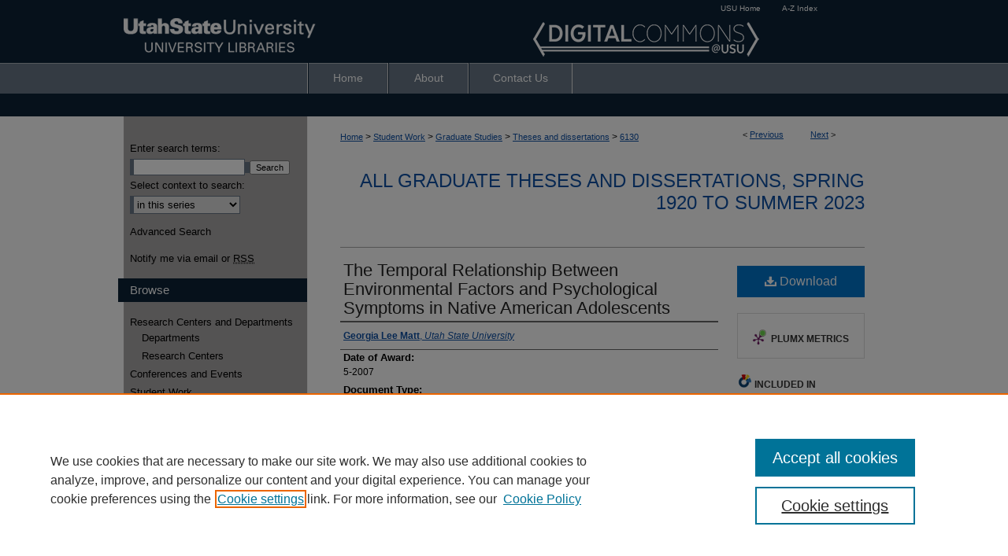

--- FILE ---
content_type: text/html; charset=UTF-8
request_url: https://digitalcommons.usu.edu/etd/6130/
body_size: 8643
content:

<!DOCTYPE html>
<html lang="en">
<head><!-- inj yui3-seed: --><script type='text/javascript' src='//cdnjs.cloudflare.com/ajax/libs/yui/3.6.0/yui/yui-min.js'></script><script type='text/javascript' src='//ajax.googleapis.com/ajax/libs/jquery/1.10.2/jquery.min.js'></script><!-- Adobe Analytics --><script type='text/javascript' src='https://assets.adobedtm.com/4a848ae9611a/d0e96722185b/launch-d525bb0064d8.min.js'></script><script type='text/javascript' src=/assets/nr_browser_production.js></script>

<!-- def.1 -->
<meta charset="utf-8">
<meta name="viewport" content="width=device-width">
<title>
"The Temporal Relationship Between Environmental Factors and Psychologi" by Georgia Lee Matt
</title>


<!-- FILE article_meta-tags.inc --><!-- FILE: /srv/sequoia/main/data/assets/site/article_meta-tags.inc -->
<meta itemprop="name" content="The Temporal Relationship Between Environmental Factors and Psychological Symptoms in Native American Adolescents">
<meta property="og:title" content="The Temporal Relationship Between Environmental Factors and Psychological Symptoms in Native American Adolescents">
<meta name="twitter:title" content="The Temporal Relationship Between Environmental Factors and Psychological Symptoms in Native American Adolescents">
<meta property="article:author" content="Georgia Lee Matt">
<meta name="author" content="Georgia Lee Matt">
<meta name="robots" content="noodp, noydir">
<meta name="description" content="Native American youth often experience high rates of environmental risk factors that may put them at increased risk for developing psychological problems, yet research within this high-risk population is severely limited.
The present study was designed to provide information on the rate of psychological symptoms in a sample of Native American youth, and evaluate the impact of environmental factors (risk, protective, and cultural) on psychological disorder symptoms over time. Data were collected with a sample of Native American youth using the Youth Self Report, the Substance Abuse Subtle Screening Inventory–Adolescent 2, and a researcher-designed Biodemographic Questionnaire.
Findings indicate that clinically significant levels of depression and anxiety from the Native American adolescent sample were similar to levels found in the general population of adolescents, while clinically significant levels of conduct disorder and substance use disorders were higher than rates found in the general population. Findings with respect to the impact of environmental factors indicate that higher scores on the overall risk index were associated with higher levels of all four psychological disorder symptom scales. However, high scores on the protective index were associated with lower levels of depression and conduct disorder symptoms but unrelated to anxiety and substance use. The overall cultural index was unrelated to all four psychological symptom scales. When subscales were examined, only the risk subscales were related to psychological disorder symptoms.
Results from the longitudinal analysis indicated that the risk, protective, and cultural index scores at Time 1, as a group, were predictive of anxiety, conduct disorder, and substance symptoms at Time 2, but unrelated to Time 2 depression scores. However, individually, the three index scores were generally not predictive of psychological symptoms with the exception of a positive association between Time 1 risk index scores and substance symptoms at a later date.">
<meta itemprop="description" content="Native American youth often experience high rates of environmental risk factors that may put them at increased risk for developing psychological problems, yet research within this high-risk population is severely limited.
The present study was designed to provide information on the rate of psychological symptoms in a sample of Native American youth, and evaluate the impact of environmental factors (risk, protective, and cultural) on psychological disorder symptoms over time. Data were collected with a sample of Native American youth using the Youth Self Report, the Substance Abuse Subtle Screening Inventory–Adolescent 2, and a researcher-designed Biodemographic Questionnaire.
Findings indicate that clinically significant levels of depression and anxiety from the Native American adolescent sample were similar to levels found in the general population of adolescents, while clinically significant levels of conduct disorder and substance use disorders were higher than rates found in the general population. Findings with respect to the impact of environmental factors indicate that higher scores on the overall risk index were associated with higher levels of all four psychological disorder symptom scales. However, high scores on the protective index were associated with lower levels of depression and conduct disorder symptoms but unrelated to anxiety and substance use. The overall cultural index was unrelated to all four psychological symptom scales. When subscales were examined, only the risk subscales were related to psychological disorder symptoms.
Results from the longitudinal analysis indicated that the risk, protective, and cultural index scores at Time 1, as a group, were predictive of anxiety, conduct disorder, and substance symptoms at Time 2, but unrelated to Time 2 depression scores. However, individually, the three index scores were generally not predictive of psychological symptoms with the exception of a positive association between Time 1 risk index scores and substance symptoms at a later date.">
<meta name="twitter:description" content="Native American youth often experience high rates of environmental risk factors that may put them at increased risk for developing psychological problems, yet research within this high-risk population is severely limited.
The present study was designed to provide information on the rate of psychological symptoms in a sample of Native American youth, and evaluate the impact of environmental factors (risk, protective, and cultural) on psychological disorder symptoms over time. Data were collected with a sample of Native American youth using the Youth Self Report, the Substance Abuse Subtle Screening Inventory–Adolescent 2, and a researcher-designed Biodemographic Questionnaire.
Findings indicate that clinically significant levels of depression and anxiety from the Native American adolescent sample were similar to levels found in the general population of adolescents, while clinically significant levels of conduct disorder and substance use disorders were higher than rates found in the general population. Findings with respect to the impact of environmental factors indicate that higher scores on the overall risk index were associated with higher levels of all four psychological disorder symptom scales. However, high scores on the protective index were associated with lower levels of depression and conduct disorder symptoms but unrelated to anxiety and substance use. The overall cultural index was unrelated to all four psychological symptom scales. When subscales were examined, only the risk subscales were related to psychological disorder symptoms.
Results from the longitudinal analysis indicated that the risk, protective, and cultural index scores at Time 1, as a group, were predictive of anxiety, conduct disorder, and substance symptoms at Time 2, but unrelated to Time 2 depression scores. However, individually, the three index scores were generally not predictive of psychological symptoms with the exception of a positive association between Time 1 risk index scores and substance symptoms at a later date.">
<meta property="og:description" content="Native American youth often experience high rates of environmental risk factors that may put them at increased risk for developing psychological problems, yet research within this high-risk population is severely limited.
The present study was designed to provide information on the rate of psychological symptoms in a sample of Native American youth, and evaluate the impact of environmental factors (risk, protective, and cultural) on psychological disorder symptoms over time. Data were collected with a sample of Native American youth using the Youth Self Report, the Substance Abuse Subtle Screening Inventory–Adolescent 2, and a researcher-designed Biodemographic Questionnaire.
Findings indicate that clinically significant levels of depression and anxiety from the Native American adolescent sample were similar to levels found in the general population of adolescents, while clinically significant levels of conduct disorder and substance use disorders were higher than rates found in the general population. Findings with respect to the impact of environmental factors indicate that higher scores on the overall risk index were associated with higher levels of all four psychological disorder symptom scales. However, high scores on the protective index were associated with lower levels of depression and conduct disorder symptoms but unrelated to anxiety and substance use. The overall cultural index was unrelated to all four psychological symptom scales. When subscales were examined, only the risk subscales were related to psychological disorder symptoms.
Results from the longitudinal analysis indicated that the risk, protective, and cultural index scores at Time 1, as a group, were predictive of anxiety, conduct disorder, and substance symptoms at Time 2, but unrelated to Time 2 depression scores. However, individually, the three index scores were generally not predictive of psychological symptoms with the exception of a positive association between Time 1 risk index scores and substance symptoms at a later date.">
<meta name="keywords" content="relationship, temporal, environmental, factors, psychological symptoms, native american">
<meta name="bepress_citation_dissertation_institution" content="Utah State University">
<meta name="bepress_citation_dissertation_name" content="Doctor of Philosophy (PhD)">
<meta name="bepress_citation_author" content="Matt, Georgia Lee">
<meta name="bepress_citation_author_institution" content="Utah State University">
<meta name="bepress_citation_title" content="The Temporal Relationship Between Environmental Factors and Psychological Symptoms in Native American Adolescents">
<meta name="bepress_citation_date" content="2007">
<!-- FILE: /srv/sequoia/main/data/assets/site/ir_download_link.inc -->
<!-- FILE: /srv/sequoia/main/data/assets/site/article_meta-tags.inc (cont) -->
<meta name="bepress_citation_pdf_url" content="https://digitalcommons.usu.edu/cgi/viewcontent.cgi?article=7208&amp;context=etd">
<meta name="bepress_citation_abstract_html_url" content="https://digitalcommons.usu.edu/etd/6130">
<meta name="bepress_citation_doi" content="https://doi.org/10.26076/0b28-8229">
<meta name="bepress_citation_online_date" content="2017/6/15">
<meta name="viewport" content="width=device-width">
<!-- Additional Twitter data -->
<meta name="twitter:card" content="summary">
<!-- Additional Open Graph data -->
<meta property="og:type" content="article">
<meta property="og:url" content="https://digitalcommons.usu.edu/etd/6130">
<meta property="og:site_name" content="DigitalCommons@USU">




<!-- FILE: article_meta-tags.inc (cont) -->
<meta name="bepress_is_article_cover_page" content="1">


<!-- sh.1 -->
<link rel="stylesheet" href="/ir-style.css" type="text/css" media="screen">
<link rel="stylesheet" href="/ir-custom.css" type="text/css" media="screen">
<link rel="stylesheet" href="../ir-custom.css" type="text/css" media="screen">
<link rel="stylesheet" href="/ir-local.css" type="text/css" media="screen">
<link rel="stylesheet" href="../ir-local.css" type="text/css" media="screen">
<link rel="stylesheet" href="/ir-print.css" type="text/css" media="print">
<link type="text/css" rel="stylesheet" href="/assets/floatbox/floatbox.css">
<link rel="alternate" type="application/rss+xml" title="Site Feed" href="/recent.rss">
<link rel="shortcut icon" href="/favicon.ico" type="image/x-icon">
<!--[if IE]>
<link rel="stylesheet" href="/ir-ie.css" type="text/css" media="screen">
<![endif]-->

<!-- JS -->
<script type="text/javascript" src="/assets/jsUtilities.js"></script>
<script type="text/javascript" src="/assets/footnoteLinks.js"></script>
<script type="text/javascript" src="/assets/scripts/yui-init.pack.js"></script>
<script type="text/javascript" src="/assets/scripts/bepress-init.debug.js"></script>
<script type="text/javascript" src="/assets/scripts/JumpListYUI.pack.js"></script>

<!-- end sh.1 -->
<link rel='stylesheet' type='text/css' href='//cdnjs.cloudflare.com/ajax/libs/cookieconsent2/3.0.3/cookieconsent.min.css'>




<script type="text/javascript">var pageData = {"page":{"environment":"prod","productName":"bpdg","language":"en","name":"ir_etd:article","businessUnit":"els:rp:st"},"visitor":{}};</script>

</head>
<body >
<!-- FILE /srv/sequoia/main/data/digitalcommons.usu.edu/assets/header.pregen --><!-- FILE: /srv/sequoia/main/data/assets/site/mobile_nav.inc --><!--[if !IE]>-->
<script src="/assets/scripts/dc-mobile/dc-responsive-nav.js"></script>

<header id="mobile-nav" class="nav-down device-fixed-height" style="visibility: hidden;">
  
  
  <nav class="nav-collapse">
    <ul>
      <li class="menu-item active device-fixed-width"><a href="https://digitalcommons.usu.edu" title="Home" data-scroll >Home</a></li>
      <li class="menu-item device-fixed-width"><a href="https://digitalcommons.usu.edu/do/search/advanced/" title="Search" data-scroll ><i class="icon-search"></i> Search</a></li>
      <li class="menu-item device-fixed-width"><a href="https://digitalcommons.usu.edu/communities.html" title="Browse" data-scroll >Browse Collections</a></li>
      <li class="menu-item device-fixed-width"><a href="/cgi/myaccount.cgi?context=etd" title="My Account" data-scroll >My Account</a></li>
      <li class="menu-item device-fixed-width"><a href="https://digitalcommons.usu.edu/about.html" title="About" data-scroll >About</a></li>
      <li class="menu-item device-fixed-width"><a href="https://network.bepress.com" title="Digital Commons Network" data-scroll ><img width="16" height="16" alt="DC Network" style="vertical-align:top;" src="/assets/md5images/8e240588cf8cd3a028768d4294acd7d3.png"> Digital Commons Network™</a></li>
    </ul>
  </nav>
</header>

<script src="/assets/scripts/dc-mobile/dc-mobile-nav.js"></script>
<!--<![endif]-->
<!-- FILE: /srv/sequoia/main/data/digitalcommons.usu.edu/assets/header.pregen (cont) -->



<div id="usu">
	<div id="container">
		<a href="#main" class="skiplink" accesskey="2" >Skip to main content</a>

					
			<div id="header">

						<p id="toplinks">
							<a href="http://www.usu.edu/" title="USU Home" >USU Home</a>
							<a href="http://www.usu.edu/azindex/" title="A-Z Index" >A-Z Index</a>
						</p>

				<a href="https://digitalcommons.usu.edu" id="banner_link" title="DigitalCommons@USU" >
					<img id="banner_image" alt="DigitalCommons@USU" width='980' height='80' src="/assets/md5images/a80cfabe1d83b6e9621b8f85b8c7fdef.png">
				</a>	
				
					<a href="https://library.usu.edu/" id="logo_link" title="Utah State University" >
						<img id="logo_image" alt="Utah State University" width='259' height='80' src="/assets/md5images/29b5711da35623dc5a460575de596083.png">
					</a>	
				
			</div>
					
			<div id="navigation">
				<!-- FILE: /srv/sequoia/main/data/digitalcommons.usu.edu/assets/ir_navigation.inc --><div id="tabs" role="navigation" aria-label="Main"><ul><li id="tabone"><a href="https://digitalcommons.usu.edu" title="Home" ><span>Home</span></a></li><li id="tabtwo"><a href="https://digitalcommons.usu.edu/about.html" title="About" ><span>About</span></a></li><li id="tabfour"><a href="https://digitalcommons.usu.edu/contact.html" title="Contact Us" ><span>Contact Us</span></a></li></ul></div>


<!-- FILE: /srv/sequoia/main/data/digitalcommons.usu.edu/assets/header.pregen (cont) -->
			</div>
		

		<div id="wrapper">
			<div id="content">
				<div id="main" class="text">


<script type="text/javascript" src="/assets/floatbox/floatbox.js"></script>
<!-- FILE: /srv/sequoia/main/data/assets/site/article_pager.inc -->

<div id="breadcrumb"><ul id="pager">

                
                 
<li>&lt; <a href="https://digitalcommons.usu.edu/etd/6125" class="ignore" >Previous</a></li>
        
        
        

                
                 
<li><a href="https://digitalcommons.usu.edu/etd/6619" class="ignore" >Next</a> &gt;</li>
        
        
        
<li>&nbsp;</li></ul><div class="crumbs"><!-- FILE: /srv/sequoia/main/data/assets/site/ir_breadcrumb.inc -->

<div class="crumbs" role="navigation" aria-label="Breadcrumb">
	<p>
	
	
			<a href="https://digitalcommons.usu.edu" class="ignore" >Home</a>
	
	
	
	
	
	
	
	
	
	
	 <span aria-hidden="true">&gt;</span> 
		<a href="https://digitalcommons.usu.edu/student_work" class="ignore" >Student Work</a>
	
	
	
	
	
	
	 <span aria-hidden="true">&gt;</span> 
		<a href="https://digitalcommons.usu.edu/gradstudies" class="ignore" >Graduate Studies</a>
	
	
	
	
	
	
	 <span aria-hidden="true">&gt;</span> 
		<a href="https://digitalcommons.usu.edu/etd" class="ignore" >Theses and dissertations</a>
	
	
	
	
	
	 <span aria-hidden="true">&gt;</span> 
		<a href="https://digitalcommons.usu.edu/etd/6130" class="ignore" aria-current="page" >6130</a>
	
	
	
	</p>
</div>


<!-- FILE: /srv/sequoia/main/data/assets/site/article_pager.inc (cont) --></div>
</div>
<!-- FILE: /srv/sequoia/main/data/assets/site/ir_etd/article/index.html (cont) -->
<!-- FILE: /srv/sequoia/main/data/assets/site/ir_etd/article/article_info.inc --><!-- FILE: /srv/sequoia/main/data/assets/site/openurl.inc -->

























<!-- FILE: /srv/sequoia/main/data/assets/site/ir_etd/article/article_info.inc (cont) -->
<!-- FILE: /srv/sequoia/main/data/assets/site/ir_download_link.inc -->









	
	
	
    
    
    
	
		
		
		
	
	
	
	
	
	

<!-- FILE: /srv/sequoia/main/data/assets/site/ir_etd/article/article_info.inc (cont) -->
<!-- FILE: /srv/sequoia/main/data/assets/site/ir_etd/article/ir_article_header.inc --><div id="series-header">
<!-- FILE: /srv/sequoia/main/data/assets/site/ir_etd/ir_etd_logo.inc -->
<!-- FILE: /srv/sequoia/main/data/assets/site/ir_etd/article/ir_article_header.inc (cont) --><h2 id="series-title"><a href="https://digitalcommons.usu.edu/etd" >All Graduate Theses and Dissertations, Spring 1920 to Summer 2023</a></h2></div>
<div style="clear: both"></div><div id="sub">
<div id="alpha">
<!-- FILE: /srv/sequoia/main/data/assets/site/ir_etd/article/article_info.inc (cont) --><div id='title' class='element'>
<h1><a href='https://digitalcommons.usu.edu/cgi/viewcontent.cgi?article=7208&amp;context=etd'>The Temporal Relationship Between Environmental Factors and Psychological Symptoms in Native American Adolescents</a></h1>
</div>
<div class='clear'></div>
<div id='authors' class='element'>
<h2 class='visually-hidden'>Author</h2>
<p class="author"><a href='https://digitalcommons.usu.edu/do/search/?q=author%3A%22Georgia%20Lee%20Matt%22&start=0&context=656526'><strong>Georgia Lee Matt</strong>, <em>Utah State University</em></a><br />
</p></div>
<div class='clear'></div>
<div id='publication_date' class='element'>
<h2 class='field-heading'>Date of Award:</h2>
<p>5-2007</p>
</div>
<div class='clear'></div>
<div id='document_type' class='element'>
<h2 class='field-heading'>Document Type:</h2>
<p>Dissertation</p>
</div>
<div class='clear'></div>
<div id='degree_name' class='element'>
<h2 class='field-heading'>Degree Name:</h2>
<p>Doctor of Philosophy (PhD)</p>
</div>
<div class='clear'></div>
<div id='department' class='element'>
<h2 class='field-heading'>Department:</h2>
<p>Psychology</p>
</div>
<div class='clear'></div>
<div id='committee_chair' class='element'>
<h2 class='field-heading'>Committee Chair(s)</h2>
<p>Susan L. Crowley</p>
</div>
<div class='clear'></div>
<div id='advisor1' class='element'>
<h2 class='field-heading'>Committee</h2>
<p>Susan L. Crowley</p>
</div>
<div class='clear'></div>
<div id='advisor2' class='element'>
<h2 class='field-heading'>Committee</h2>
<p>Renee Galliher</p>
</div>
<div class='clear'></div>
<div id='advisor3' class='element'>
<h2 class='field-heading'>Committee</h2>
<p>Carolyn Barcus</p>
</div>
<div class='clear'></div>
<div id='advisor4' class='element'>
<h2 class='field-heading'>Committee</h2>
<p>Gretchen Gimpel Peacock</p>
</div>
<div class='clear'></div>
<div id='advisor5' class='element'>
<h2 class='field-heading'>Committee</h2>
<p>Margaret Lubke</p>
</div>
<div class='clear'></div>
<div id='abstract' class='element'>
<h2 class='field-heading'>Abstract</h2>
<p>Native American youth often experience high rates of environmental risk factors that may put them at increased risk for developing psychological problems, yet research within this high-risk population is severely limited.</p>
<p>The present study was designed to provide information on the rate of psychological symptoms in a sample of Native American youth, and evaluate the impact of environmental factors (risk, protective, and cultural) on psychological disorder symptoms over time. Data were collected with a sample of Native American youth using the Youth Self Report, the Substance Abuse Subtle Screening Inventory–Adolescent 2, and a researcher-designed Biodemographic Questionnaire.</p>
<p>Findings indicate that clinically significant levels of depression and anxiety from the Native American adolescent sample were similar to levels found in the general population of adolescents, while clinically significant levels of conduct disorder and substance use disorders were higher than rates found in the general population. Findings with respect to the impact of environmental factors indicate that higher scores on the overall risk index were associated with higher levels of all four psychological disorder symptom scales. However, high scores on the protective index were associated with lower levels of depression and conduct disorder symptoms but unrelated to anxiety and substance use. The overall cultural index was unrelated to all four psychological symptom scales. When subscales were examined, only the risk subscales were related to psychological disorder symptoms.</p>
<p>Results from the longitudinal analysis indicated that the risk, protective, and cultural index scores at Time 1, as a group, were predictive of anxiety, conduct disorder, and substance symptoms at Time 2, but unrelated to Time 2 depression scores. However, individually, the three index scores were generally not predictive of psychological symptoms with the exception of a positive association between Time 1 risk index scores and substance symptoms at a later date.</p>
</div>
<div class='clear'></div>
<div id='dataset_checksum' class='element'>
<h2 class='field-heading'>Checksum</h2>
<p>28d96c17719b2671b859cb2ab23ce32c</p>
</div>
<div class='clear'></div>
<div id='recommended_citation' class='element'>
<h2 class='field-heading'>Recommended Citation</h2>
<!-- FILE: /srv/sequoia/main/data/assets/site/ir_etd/ir_citation.inc --><p>
    Matt, Georgia Lee, "The Temporal Relationship Between Environmental Factors and Psychological Symptoms in Native American Adolescents" (2007). <em>All Graduate Theses and Dissertations, Spring 1920 to Summer 2023</em>.  6130.
    <br>
    
    
        https://digitalcommons.usu.edu/etd/6130
    
</p>
<!-- FILE: /srv/sequoia/main/data/assets/site/ir_etd/article/article_info.inc (cont) --></div>
<div class='clear'></div>
</div>
    </div>
    <div id='beta_7-3'>
<!-- FILE: /srv/sequoia/main/data/assets/site/info_box_7_3.inc --><!-- FILE: /srv/sequoia/main/data/assets/site/openurl.inc -->

























<!-- FILE: /srv/sequoia/main/data/assets/site/info_box_7_3.inc (cont) -->
<!-- FILE: /srv/sequoia/main/data/assets/site/ir_download_link.inc -->









	
	
	
    
    
    
	
		
		
		
	
	
	
	
	
	

<!-- FILE: /srv/sequoia/main/data/assets/site/info_box_7_3.inc (cont) -->


	<!-- FILE: /srv/sequoia/main/data/assets/site/info_box_download_button.inc --><div class="aside download-button">
      <a id="pdf" class="btn" href="https://digitalcommons.usu.edu/cgi/viewcontent.cgi?article=7208&amp;context=etd" title="PDF (40.8&nbsp;MB) opens in new window" target="_blank" > 
    	<i class="icon-download-alt" aria-hidden="true"></i>
        Download
      </a>
</div>


<!-- FILE: /srv/sequoia/main/data/assets/site/info_box_7_3.inc (cont) -->
	<!-- FILE: /srv/sequoia/main/data/assets/site/info_box_embargo.inc -->
<!-- FILE: /srv/sequoia/main/data/assets/site/info_box_7_3.inc (cont) -->

<!-- FILE: /srv/sequoia/main/data/digitalcommons.usu.edu/assets/ir_etd/info_box_custom_upper.inc -->

	
		
	

<!-- FILE: /srv/sequoia/main/data/assets/site/info_box_7_3.inc (cont) -->
<!-- FILE: /srv/sequoia/main/data/assets/site/info_box_openurl.inc -->
<!-- FILE: /srv/sequoia/main/data/assets/site/info_box_7_3.inc (cont) -->

<!-- FILE: /srv/sequoia/main/data/assets/site/info_box_article_metrics.inc -->






<div id="article-stats" class="aside hidden">

    <p class="article-downloads-wrapper hidden"><span id="article-downloads"></span> DOWNLOADS</p>
    <p class="article-stats-date hidden">Since June 15, 2017</p>

    <p class="article-plum-metrics">
        <a href="https://plu.mx/plum/a/?repo_url=https://digitalcommons.usu.edu/etd/6130" class="plumx-plum-print-popup plum-bigben-theme" data-badge="true" data-hide-when-empty="true" ></a>
    </p>
</div>
<script type="text/javascript" src="//cdn.plu.mx/widget-popup.js"></script>





<!-- Article Download Counts -->
<script type="text/javascript" src="/assets/scripts/article-downloads.pack.js"></script>
<script type="text/javascript">
    insertDownloads(10275644);
</script>


<!-- Add border to Plum badge & download counts when visible -->
<script>
// bind to event when PlumX widget loads
jQuery('body').bind('plum:widget-load', function(e){
// if Plum badge is visible
  if (jQuery('.PlumX-Popup').length) {
// remove 'hidden' class
  jQuery('#article-stats').removeClass('hidden');
  jQuery('.article-stats-date').addClass('plum-border');
  }
});
// bind to event when page loads
jQuery(window).bind('load',function(e){
// if DC downloads are visible
  if (jQuery('#article-downloads').text().length > 0) {
// add border to aside
  jQuery('#article-stats').removeClass('hidden');
  }
});
</script>



<!-- Adobe Analytics: Download Click Tracker -->
<script>

$(function() {

  // Download button click event tracker for PDFs
  $(".aside.download-button").on("click", "a#pdf", function(event) {
    pageDataTracker.trackEvent('navigationClick', {
      link: {
          location: 'aside download-button',
          name: 'pdf'
      }
    });
  });

  // Download button click event tracker for native files
  $(".aside.download-button").on("click", "a#native", function(event) {
    pageDataTracker.trackEvent('navigationClick', {
        link: {
            location: 'aside download-button',
            name: 'native'
        }
     });
  });

});

</script>
<!-- FILE: /srv/sequoia/main/data/assets/site/info_box_7_3.inc (cont) -->



	<!-- FILE: /srv/sequoia/main/data/assets/site/info_box_disciplines.inc -->




	





	<div id="beta-disciplines" class="aside">
		<h4>Included in</h4>
	<p>
		
				
					<a href="https://network.bepress.com/hgg/discipline/404" title="Psychology Commons" >Psychology Commons</a>
				
				
			
		
	</p>
	</div>



<!-- FILE: /srv/sequoia/main/data/assets/site/info_box_7_3.inc (cont) -->

<!-- FILE: /srv/sequoia/main/data/assets/site/bookmark_widget.inc -->

<div id="share" class="aside">
<h2>Share</h2>
	
	<div class="a2a_kit a2a_kit_size_24 a2a_default_style">
    	<a class="a2a_button_facebook"></a>
    	<a class="a2a_button_linkedin"></a>
		<a class="a2a_button_whatsapp"></a>
		<a class="a2a_button_email"></a>
    	<a class="a2a_dd"></a>
    	<script async src="https://static.addtoany.com/menu/page.js"></script>
	</div>
</div>

<!-- FILE: /srv/sequoia/main/data/assets/site/info_box_7_3.inc (cont) -->
<!-- FILE: /srv/sequoia/main/data/assets/site/info_box_geolocate.inc --><!-- FILE: /srv/sequoia/main/data/assets/site/ir_geolocate_enabled_and_displayed.inc -->

<!-- FILE: /srv/sequoia/main/data/assets/site/info_box_geolocate.inc (cont) -->

<!-- FILE: /srv/sequoia/main/data/assets/site/info_box_7_3.inc (cont) -->

	<!-- FILE: /srv/sequoia/main/data/assets/site/zotero_coins.inc -->

<span class="Z3988" title="ctx_ver=Z39.88-2004&amp;rft_val_fmt=info%3Aofi%2Ffmt%3Akev%3Amtx%3Ajournal&amp;rft_id=https%3A%2F%2Fdigitalcommons.usu.edu%2Fetd%2F6130&amp;rft.atitle=The%20Temporal%20Relationship%20Between%20Environmental%20Factors%20and%20Psychological%20Symptoms%20in%20Native%20American%20Adolescents&amp;rft.aufirst=Georgia&amp;rft.aulast=Matt&amp;rft.jtitle=All%20Graduate%20Theses%20and%20Dissertations%2C%20Spring%201920%20to%20Summer%202023&amp;rft.date=2007-05-01&amp;rft_id=info:doi/https%3A%2F%2Fdoi.org%2F10.26076%2F0b28-8229">COinS</span>
<!-- FILE: /srv/sequoia/main/data/assets/site/info_box_7_3.inc (cont) -->

<!-- FILE: /srv/sequoia/main/data/digitalcommons.usu.edu/assets/ir_etd/info_box_custom_lower.inc -->

<div class="custom aside">
<p id="copyright_text"><em>Copyright for this work is retained by the student. If you have any questions regarding the inclusion of this work in the Digital Commons, please email us at <script type="text/javascript">
    //<![CDATA[
        document.write("<a href='mailto:" + "DigitalCommons" + "@" + "usu.edu" + "'>" + "DigitalCommons" + "@" + "usu.edu" + "<\/a>")
    //]]>
</script>.</em></p>
</div><!-- FILE: /srv/sequoia/main/data/assets/site/info_box_7_3.inc (cont) -->
<!-- FILE: /srv/sequoia/main/data/assets/site/ir_etd/article/article_info.inc (cont) --></div>


<div class='clear'>&nbsp;</div>
<!-- FILE: /srv/sequoia/main/data/digitalcommons.usu.edu/assets/ir_etd/article/ir_article_custom_fields.inc -->
	<div id='custom-fields'>
		
			<div id='doi' class='element'>
				<h4>DOI</h4>
				<p><a href="https://doi.org/10.26076/0b28-8229" >https://doi.org/10.26076/0b28-8229</a></p>
			</div>
		
		
		
		
	</div>
	<div class='clear'></div>
<!-- FILE: /srv/sequoia/main/data/assets/site/ir_etd/article/article_info.inc (cont) -->

<!-- FILE: /srv/sequoia/main/data/assets/site/ir_etd/article/index.html (cont) -->
<!-- FILE /srv/sequoia/main/data/assets/site/footer.pregen --></div>
	<div class="verticalalign">&nbsp;</div>
	<div class="clear">&nbsp;</div>

</div>

	<div id="sidebar" role="complementary">
	<!-- FILE: /srv/sequoia/main/data/assets/site/ir_sidebar_7_8.inc -->

	<!-- FILE: /srv/sequoia/main/data/assets/site/ir_sidebar_sort_sba.inc --><!-- FILE: /srv/sequoia/main/data/digitalcommons.usu.edu/assets/ir_sidebar_custom_upper_7_8.inc -->















<!-- FILE: /srv/sequoia/main/data/assets/site/ir_sidebar_sort_sba.inc (cont) -->
<!-- FILE: /srv/sequoia/main/data/assets/site/ir_sidebar_search_7_8.inc -->


	
<form method='get' action='https://digitalcommons.usu.edu/do/search/' id="sidebar-search">
	<label for="search" accesskey="4">
		Enter search terms:
	</label>
		<div>
			<span class="border">
				<input type="text" name='q' class="search" id="search">
			</span> 
			<input type="submit" value="Search" class="searchbutton" style="font-size:11px;">
		</div>
	<label for="context">
		Select context to search:
	</label> 
		<div>
			<span class="border">
				<select name="fq" id="context">
					
					
						<option value='virtual_ancestor_link:"https://digitalcommons.usu.edu/etd"'>in this series</option>
					
					
					
					<option value='virtual_ancestor_link:"https://digitalcommons.usu.edu"'>in this repository</option>
					<option value='virtual_ancestor_link:"http:/"'>across all repositories</option>
				</select>
			</span>
		</div>
</form>

<p class="advanced">
	
	
		<a href="https://digitalcommons.usu.edu/do/search/advanced/?fq=virtual_ancestor_link:%22https://digitalcommons.usu.edu/etd%22" >
			Advanced Search
		</a>
	
</p>
<!-- FILE: /srv/sequoia/main/data/assets/site/ir_sidebar_sort_sba.inc (cont) -->
<!-- FILE: /srv/sequoia/main/data/assets/site/ir_sidebar_notify_7_8.inc -->


	<ul id="side-notify">
		<li class="notify">
			<a href="https://digitalcommons.usu.edu/etd/announcements.html" title="Email or RSS Notifications" >
				Notify me via email or <acronym title="Really Simple Syndication">RSS</acronym>
			</a>
		</li>
	</ul>



<!-- FILE: /srv/sequoia/main/data/assets/site/urc_badge.inc -->






<!-- FILE: /srv/sequoia/main/data/assets/site/ir_sidebar_notify_7_8.inc (cont) -->

<!-- FILE: /srv/sequoia/main/data/assets/site/ir_sidebar_sort_sba.inc (cont) -->
<!-- FILE: /srv/sequoia/main/data/assets/site/ir_sidebar_custom_middle_7_8.inc --><!-- FILE: /srv/sequoia/main/data/assets/site/ir_sidebar_sort_sba.inc (cont) -->
<!-- FILE: /srv/sequoia/main/data/digitalcommons.usu.edu/assets/ir_sidebar_browse.inc --><h2>Browse</h2>
<ul id="side-browse">

<li class="collections"><a href="https://digitalcommons.usu.edu/communities.html" title="Research Centers and Departments" >Research Centers and Departments</a>
	<ul>
		<li><a href="https://digitalcommons.usu.edu/departments" title="Departments" >Departments</a></li>
		<li><a href="https://digitalcommons.usu.edu/research" title="Research Centers" >Research Centers</a></li>
	</ul>
</li>
<li class="author"><a href="https://digitalcommons.usu.edu/authors.html" title="Browse by Author" >Authors</a></li>
<li><a href="https://digitalcommons.usu.edu/conferences" title="Conferences and Events" >Conferences and Events</a></li>
<li class="disciplines"><a href="https://digitalcommons.usu.edu/disciplines.html" title="Browse by Disciplines" >Disciplines</a></li>
<li><a href="https://digitalcommons.usu.edu/student_work" title="Student Work" >Student Work</a></li>
<li><a href="https://digitalcommons.usu.edu/oer" title="Open Educational Resources" >Open Educational Resources</a></li>

</ul><!-- FILE: /srv/sequoia/main/data/assets/site/ir_sidebar_sort_sba.inc (cont) -->
<!-- FILE: /srv/sequoia/main/data/digitalcommons.usu.edu/assets/ir_sidebar_author_7_8.inc -->

<h2>For Authors</h2>




	<ul id="side-author">
		<li>
			<a href="http://readership.works.bepress.com/" >
				Author Dashboard
			</a>
		</li>
		<li>
			<a href="https://digitalcommons.usu.edu/oadc" >
				Open Access
			</a>
		</li>
		<li class="faq">
			<a href="https://digitalcommons.usu.edu/faq.html" >
				Author FAQ
			</a>
		</li>
		
		
		
	</ul>
<!-- FILE: /srv/sequoia/main/data/assets/site/ir_sidebar_sort_sba.inc (cont) -->
<!-- FILE: /srv/sequoia/main/data/digitalcommons.usu.edu/assets/ir_sidebar_custom_lower_7_8.inc -->
	<div id="sb-custom-lower">
		<h2 class="sb-custom-title">Scholarly Communication</h2>
		<ul class="sb-custom-ul">
			<li class="sb-custom-li">
				<script type="text/javascript">
    //<![CDATA[
        document.write("<a href='mailto:" + "scholarlycommunications" + "@" + "usu.edu" + "'>" + "Scholarly Communication" + "<\/a>")
    //]]>
</script>
			</li>
			<li class="sb-custom-li-no-link"><!-- FILE: /srv/sequoia/main/data/digitalcommons.usu.edu/assets/contact_phone.inc -->(435) 797-0816<!-- FILE: /srv/sequoia/main/data/digitalcommons.usu.edu/assets/ir_sidebar_custom_lower_7_8.inc (cont) --></li>
		</ul>
		<h2 class="sb-custom-title">Research Data</h2>
		<ul class="sb-custom-ul">
			<li class="sb-custom-li">
				<script type="text/javascript">
    //<![CDATA[
        document.write("<a href='mailto:" + "researchdata" + "@" + "usu.edu" + "'>" + "Research Data" + "<\/a>")
    //]]>
</script>
			</li>
			<li class="sb-custom-li-no-link">
				435-797-2632
			</li>
			<li class="sb-custom-li">
				<a href="https://datamanagement.usu.edu/" >Research Data Management Services @ USU</a>
			</li>
		</ul>
	</div>
<!-- FILE: /srv/sequoia/main/data/assets/site/ir_sidebar_sort_sba.inc (cont) -->
<!-- FILE: /srv/sequoia/main/data/assets/site/ir_sidebar_sw_links_7_8.inc -->

	
		
	


	<!-- FILE: /srv/sequoia/main/data/assets/site/ir_sidebar_sort_sba.inc (cont) -->

<!-- FILE: /srv/sequoia/main/data/assets/site/ir_sidebar_geolocate.inc --><!-- FILE: /srv/sequoia/main/data/assets/site/ir_geolocate_enabled_and_displayed.inc -->

<!-- FILE: /srv/sequoia/main/data/assets/site/ir_sidebar_geolocate.inc (cont) -->

<!-- FILE: /srv/sequoia/main/data/assets/site/ir_sidebar_sort_sba.inc (cont) -->
<!-- FILE: /srv/sequoia/main/data/assets/site/ir_sidebar_custom_lowest_7_8.inc -->


<!-- FILE: /srv/sequoia/main/data/assets/site/ir_sidebar_sort_sba.inc (cont) -->
<!-- FILE: /srv/sequoia/main/data/assets/site/ir_sidebar_7_8.inc (cont) -->

		



<!-- FILE: /srv/sequoia/main/data/assets/site/footer.pregen (cont) -->
	<div class="verticalalign">&nbsp;</div>
	</div>

</div>

<!-- FILE: /srv/sequoia/main/data/digitalcommons.usu.edu/assets/ir_footer_content.inc --><div id="footer">
	<!-- FILE: /srv/sequoia/main/data/assets/site/ir_bepress_logo.inc --><div id="bepress">

<a href="https://www.elsevier.com/solutions/digital-commons" title="Elsevier - Digital Commons" >
	<em>Elsevier - Digital Commons</em>
</a>

</div>
<!-- FILE: /srv/sequoia/main/data/digitalcommons.usu.edu/assets/ir_footer_content.inc (cont) -->
		<p class="default">
			<a href="https://digitalcommons.usu.edu" title="Home page" accesskey="1" >
					Home
			</a> | 
			<a href="https://digitalcommons.usu.edu/about.html" title="About" >
					About
			</a> | 
			<a href="https://digitalcommons.usu.edu/faq.html" title="FAQ" >
					FAQ
			</a> | 
			<a href="/cgi/myaccount.cgi?context=etd" title="My Account Page" accesskey="3" >
					My Account
			</a> | 
			<a href="https://digitalcommons.usu.edu/accessibility.html" title="Accessibility Statement" accesskey="0" >
					Accessibility Statement
			</a> |
			<a href="http://www.bepress.com/privacy.html" title="Privacy Policy" >
                                        Privacy Policy
           		</a> |
			<a href="http://www.bepress.com/copyright_infringement.html" title="Copyright Policy" >
                                        Copyright
    			</a>
		</p>
		<p class="extra">USU Library - 3000 Old Main Hill - Logan UT 84322 - 435.797.0816
		</p>
</div><!-- FILE: /srv/sequoia/main/data/assets/site/footer.pregen (cont) -->

</div>
</div>

<!-- FILE: /srv/sequoia/main/data/digitalcommons.usu.edu/assets/ir_analytics.inc --><!-- Google tag (gtag.js) -->
<script async src="https://www.googletagmanager.com/gtag/js?id=G-YP02VK67GD"></script>
<script>
  window.dataLayer = window.dataLayer || [];
  function gtag(){dataLayer.push(arguments);}
  gtag('js', new Date());
  gtag('config', 'G-YP02VK67GD');
</script><!-- FILE: /srv/sequoia/main/data/assets/site/footer.pregen (cont) -->

<script type='text/javascript' src='/assets/scripts/bpbootstrap-20160726.pack.js'></script><script type='text/javascript'>BPBootstrap.init({appendCookie:''})</script></body></html>
